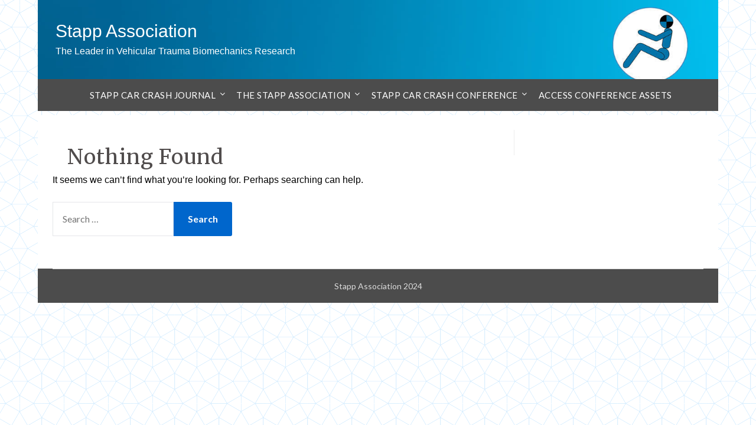

--- FILE ---
content_type: text/css
request_url: https://stapp.org/wp-content/themes/newspaperly/style.css?ver=6.9
body_size: 8883
content:
/*
Theme Name: Newspaperly
Theme URI: 
Author: themeeverest
Author URI: 
Description: Newspaperly – is pure and simple wordpress blog theme for all fans of beautiful design and flexible functionality. Newspaperly is created to emphasize individuality and to focus on creativity and independence of bloggers. Newspaperly is a powerful tool with truly elegant design.
Version: 118.5
License: GNU General Public License v2 or later
License URI: https://www.gnu.org/licenses/gpl-3.0.en.html
Text Domain: newspaperly
Tags: blog, news, right-sidebar, post-formats, custom-background, custom-logo, custom-menu, featured-images, threaded-comments, sticky-post, translation-ready

This theme, like WordPress, is licensed under the GPL.
Use it to make something cool, have fun, and share what you've learned with others.
*/
body,
code,
html,
kbd,
pre,
samp {
	font-family: Lato, 'helvetica neue', helvetica, arial
}

hr,
img,
legend {
	border: 0
}

legend,
td,
th {
	padding: 0
}

pre,
textarea {
	overflow: auto
}

address,
blockquote,
p {
	margin: 0 0 1.5em
}

img,
pre,
select {
	max-width: 100%
}

body {
	color: #000
}

a {
	color: #000;
	text-decoration: underline
}

.aligncenter,
.clear:after,
.clearfix:after,
.comment-content:after,
.entry-content:after,
.page-links,
.site-content:after,
.site-footer:after,
.site-header:after {
	clear: both
}

ins,
mark {
	text-decoration: none
}

html {
	-webkit-text-size-adjust: 100%;
	-ms-text-size-adjust: 100%;
	box-sizing: border-box
}

body {
	font-weight: 400;
	font-size: 16px;
	line-height: 1.625;
	margin: 0;
	background-color: #eee
}

article,
aside,
details,
figcaption,
figure,
footer,
header,
main,
menu,
nav,
section,
summary {
	display: block
}

audio,
canvas,
progress,
video {
	display: inline-block;
	vertical-align: baseline
}

audio:not([controls]) {
	display: none;
	height: 0
}

[hidden],
template {
	display: none
}

abbr[title] {
	border-bottom: 1px dotted
}

b,
optgroup,
strong {
	font-weight: 700
}

cite,
dfn,
em,
i {
	font-style: italic
}

h1 {
	font-size: 2em;
	margin: .67em 0
}

mark {
	color: #000
}

small {
	font-size: 80%
}

sub,
sup {
	font-size: 75%;
	line-height: 0;
	position: relative;
	vertical-align: baseline
}

sup {
	top: -.5em
}

sub {
	bottom: -.25em
}

img {
	height: auto
}

svg:not(:root) {
	overflow: hidden
}

hr {
	box-sizing: content-box;
	background-color: #ccc;
	height: 1px;
	margin-bottom: 1.5em
}

code,
kbd,
pre,
samp {
	font-size: 1em
}

button,
input,
optgroup,
select,
textarea {
	font: inherit;
	margin: 0;
	color: #333;
	font-size: 16px;
	font-size: 1rem;
	line-height: 1.5
}

code,
kbd,
pre,
tt,
var {
	font-family: Lato, 'helvetica neue', helvetica, arial
}

button {
	overflow: visible
}

button,
select {
	text-transform: none
}

button,
html input[type=button],
input[type=reset],
input[type=submit] {
	-webkit-appearance: button;
	cursor: pointer
}

button[disabled],
html input[disabled] {
	cursor: default
}

button::-moz-focus-inner,
input::-moz-focus-inner {
	border: 0;
	padding: 0
}

input[type=checkbox],
input[type=radio] {
	box-sizing: border-box;
	padding: 0
}

input[type=number]::-webkit-inner-spin-button,
input[type=number]::-webkit-outer-spin-button {
	height: auto
}

input[type=search]::-webkit-search-cancel-button,
input[type=search]::-webkit-search-decoration {
	-webkit-appearance: none
}

fieldset {
	border: 1px solid silver;
	margin: 0 2px;
	padding: .35em .625em .75em
}

textarea {
	width: 100%
}

form label {
	width: 100%;
	margin-bottom: 10px;
	display: inline-block;
	text-transform: uppercase
}

h1,
h2,
h3,
h4,
h5,
h6 {
	color: #000;
	font-weight: 400;
	margin-bottom: 15px
}

article h1,
article h2,
article h3,
article h4,
article h5,
article h6 {
	color: #000;
	line-height: 140%;
	font-weight: 400;
	margin-bottom: 15px;
	font-family: Merriweather, lato, 'helvetica neue', helvetica, arial
}

pre {
	background: #eee;
	font-size: 15px;
	font-size: .9375rem;
	line-height: 1.6;
	margin-bottom: 1.6em;
	padding: 1.6em
}

code,
kbd,
tt,
var {
	font-size: 15px;
	font-size: .9375rem
}

abbr,
acronym {
	border-bottom: 1px dotted #666;
	cursor: help
}

ins,
mark {
	background: #fff9c0
}

big {
	font-size: 125%
}

*,
:after,
:before {
	box-sizing: inherit
}

blockquote {
	background: rgba(0, 0, 0, .1);
	border-left: 6px solid rgba(0, 0, 0, .2);
	padding: .5em 10px
}

blockquote:after,
blockquote:before,
q:after,
q:before {
	content: ""
}

ol,
ul {
	margin: 0 0 1.5em 1em
}

ul {
	list-style: disc
}

ol {
	list-style: decimal
}

li>ol,
li>ul {
	margin-bottom: 0;
	margin-left: 10px
}

article li>ol,
article li>ul {
	padding-left: 0
}

article ol,
article ul {
	padding-left: 0;
	margin-left: 25px
}

dt {
	font-weight: 700
}

dd {
	margin: 0 1.5em 1.5em
}

figure {
	margin: 1em 0
}

table {
	border-collapse: collapse;
	border-spacing: 0;
	margin: 0 0 1.5em;
	width: 100%
}

button,
input[type=button],
input[type=reset],
input[type=submit] {
	color: #fff;
	font-size: 16px;
	line-height: 1.5;
	padding: 10px 20px;
	font-weight: 700;
	border: none;
	border-radius: 3px;
	background: #06c
}

button:hover,
input[type=button]:hover,
input[type=reset]:hover,
input[type=submit]:hover {
	opacity: .9;
	border-color: #ccc #bbb #aaa
}

button:active,
button:focus,
input[type=button]:active,
input[type=button]:focus,
input[type=reset]:active,
input[type=reset]:focus,
input[type=submit]:active,
input[type=submit]:focus {
	border-color: #aaa #bbb #bbb
}

input[type=color],
input[type=date],
input[type=datetime-local],
input[type=datetime],
input[type=email],
input[type=month],
input[type=number],
input[type=password],
input[type=range],
input[type=search],
input[type=tel],
input[type=text],
input[type=time],
input[type=url],
input[type=week],
textarea {
	color: #666;
	border: 1px solid #e5e6e9;
	padding: 16px
}

select {
	border: 1px solid #ccc
}

input[type=color]:focus,
input[type=date]:focus,
input[type=datetime-local]:focus,
input[type=datetime]:focus,
input[type=email]:focus,
input[type=month]:focus,
input[type=number]:focus,
input[type=password]:focus,
input[type=range]:focus,
input[type=search]:focus,
input[type=tel]:focus,
input[type=text]:focus,
input[type=time]:focus,
input[type=url]:focus,
input[type=week]:focus,
textarea:focus {
	color: #111
}

a {
	outline: 0;
	transition: all .1s linear
}

a:active,
a:hover {
	outline: 0
}

.main-navigationigation {
	display: block;
	float: left;
	width: 100%
}

.main-navigationigation ul {
	display: none;
	list-style: none;
	margin: 0;
	padding-left: 0
}

.main-navigationigation ul li {
	float: left;
	position: relative
}

.main-navigationigation ul li a {
	display: block;
	text-decoration: none
}

.main-navigationigation ul ul {
	box-shadow: 0 3px 3px rgba(0, 0, 0, .2);
	float: left;
	position: absolute;
	top: 100%;
	left: -999em;
	z-index: 99999
}

.main-navigationigation ul ul ul {
	left: -999em;
	top: 0
}

.main-navigationigation ul ul a {
	width: 200px
}

.main-navigationigation ul li.focus>ul,
.main-navigationigation ul li:hover>ul {
	left: auto
}

.main-navigationigation ul ul li.focus>ul,
.main-navigationigation ul ul li:hover>ul {
	left: 100%
}

@media screen and (min-width:37.5em) {
	.nav-#secondary-site-navigation {
		display: none
	}

	.main-navigationigation ul {
		display: block
	}
}

.site-main .comment-navigation,
.site-main .post-navigation,
.site-main .posts-navigation {
	margin: 0 0 1.5em;
	overflow: hidden
}

.comment-navigation .nav-previous,
.post-navigation .nav-previous,
.posts-navigation .nav-previous {
	float: left;
	width: 50%
}

.comment-navigation .nav-next,
.post-navigation .nav-next,
.posts-navigation .nav-next {
	float: right;
	text-align: right;
	width: 50%
}

#content[tabindex="-1"]:focus {
	outline: 0
}

.alignleft {
	display: inline;
	float: left;
	margin-right: 1.5em
}

.alignright {
	display: inline;
	float: right;
	margin-left: 1.5em
}

.aligncenter {
	display: block;
	margin-left: auto;
	margin-right: auto
}

.hentry,
.page-links {
	margin: 0 0 1.5em
}

.clear:after,
.clear:before,
.comment-content:after,
.comment-content:before,
.entry-content:after,
.entry-content:before,
.site-content:after,
.site-content:before,
.site-footer:after,
.site-footer:before,
.site-header:after,
.site-header:before {
	content: "";
	display: table;
	table-layout: fixed
}

.sticky {
	display: block
}

.updated:not(.published) {
	display: none
}

.comment-content a {
	word-wrap: break-word
}

.comment-form label {
	margin-bottom: 10px;
	display: inline-block;
	text-transform: uppercase
}

.bypostauthor {
	display: block
}

.comments-area {
	width: 100%
}

.comment-respond .comment-form {
	width: 100%;
	box-sizing: border-box
}

.comments-area .comment-meta,
.comments-area .comment-respond {
	position: relative
}

.comments-area .comments-title {
	margin-bottom: 30px;
	color: #222;
	font-size: 30px
}

.comments-area .comment-meta .comment-metadata a {
	color: #999
}

.comment-meta .vcard img {
	float: left;
	margin-right: 14px
}

.comments-area .comment-author {
	line-height: normal;
	font-size: 16px;
	font-weight: 700;
	margin-bottom: 0
}

.comments-area .comment-author .fn a {
	color: #222
}

.comments-area .comment-content {
	padding: 20px 0 0 45px
}

.comments-area .reply .comment-reply-link i {
	font-size: 12px
}

.comments-area .comment-content p {
	margin-bottom: 5px
}

.comments-area p.form-submit {
	margin-bottom: 0;
	padding-bottom: 10px
}

.comments-area p.form-submit input {
	background: #000;
	border: none;
	color: #fff;
	font-size: 14px;
	font-weight: 400;
	padding: 10px 20px;
	text-shadow: none;
	box-shadow: none;
	border-radius: inherit;
	outline: 0;
	margin: 0;
	transition: background .25s linear
}

.comments-area ol.comment-list>li:last-child {
	margin-bottom: 0
}

.comments-area ol.comment-list>li {
	width: 100%;
	border-bottom: 3px solid #000
}

#comments li.comment.parent article .reply,
.author-highlight li.bypostauthor article .reply {
	padding-bottom: 0
}

.comments-area ol.comment-list ol.children li {
	padding-top: 20px;
	margin-left: 0;
	margin-top: 20px;
	padding-left: 10px;
	margin-bottom: 0;
	list-style: none;
	border-top: 1px solid rgba(0, 0, 0, .1);
	border-bottom: 0;
	padding-bottom: 0
}

ol.children {
	margin-left: 0;
	padding-left: 5px
}

.comments-area ol.comment-list li li.bypostauthor {
	position: relative
}

.comments-area.author-highlight ol.comment-list li.bypostauthor {
	border-bottom: 3px solid #f00000;
	padding: 40px;
	background: #f5f5f5
}

#comments li.comment .comment-respond {
	margin-top: 10px;
	position: relative
}

.comment-reply-title {
	position: relative;
	color: #3498db;
	margin: 0 0 16px;
	padding-bottom: 20px
}

p.comment-form-author,
p.comment-form-email {
	max-width: 49%;
	float: left;
	display: inline-block
}

p.comment-form-email {
	margin-left: 2%
}

.comment-form-wrap .comment-respond,
.main-navigation ul li,
.sheader {
	position: relative
}

a#cancel-comment-reply-link {
	display: block;
	font-size: 17px;
	opacity: .6
}

.comments-area .comment-respond * {
	-webkit-box-sizing: border-box;
	-moz-box-sizing: border-box;
	box-sizing: border-box
}

.comment-respond .logged-in-as a {
	color: #000
}

.comments-area .comment-respond input[type=email],
.comments-area .comment-respond input[type=text],
.comments-area .comment-respond input[type=url] {
	background: #fff;
	padding: 8px 14px;
	width: 100%;
	max-width: 430px;
	margin-bottom: 6px
}

.wp-caption,
embed,
iframe,
object {
	max-width: 100%
}

.comments-area .comment-respond textarea {
	width: 100%;
	margin-bottom: 0
}

.comments-area p {
	margin-bottom: 12px
}

.infinite-scroll .posts-navigation,
.infinite-scroll.neverending .site-footer {
	display: none
}

.infinity-end.neverending .site-footer {
	display: block
}

.comment-content .wp-smiley,
.entry-content .wp-smiley,
.page-content .wp-smiley {
	border: none;
	margin-bottom: 0;
	margin-top: 0;
	padding: 0
}

.custom-logo-link {
	display: inline-block
}

.wp-caption {
	margin-bottom: 1.5em
}

.wp-caption img[class*=wp-image-] {
	display: block;
	margin-left: auto;
	margin-right: auto
}

.wp-caption .wp-caption-text {
	margin: .8075em 0
}

.wp-caption-text {
	text-align: center
}

.gallery {
	margin-bottom: 1.5em
}

.gallery-item {
	display: inline-block;
	text-align: center;
	vertical-align: top;
	width: 100%
}

.gallery-columns-2 .gallery-item {
	max-width: 50%
}

.gallery-columns-3 .gallery-item {
	max-width: 33.33333%
}

.gallery-columns-4 .gallery-item {
	max-width: 25%
}

.gallery-columns-5 .gallery-item {
	max-width: 20%
}

.gallery-columns-6 .gallery-item {
	max-width: 16.66667%
}

.gallery-columns-7 .gallery-item {
	max-width: 14.28571%
}

.gallery-columns-8 .gallery-item {
	max-width: 12.5%
}

.gallery-columns-9 .gallery-item {
	max-width: 11.11111%
}

.gallery-caption {
	display: block
}

.clearfix:after {
	visibility: hidden;
	display: block;
	font-size: 0;
	content: " ";
	height: 0
}

#site-header,
#site-header img,
.clearfix,
.site-branding {
	display: inline-block
}

.clearfix {
	width: 100%
}

* html .clearfix {
	height: 1%
}

.widget li a {
	text-decoration: none
}

.entry-header h2 a,
.site-info a:hover,
.site-title a {
	text-decoration: none
}

.fbox {
	width: 100%;
	margin-bottom: 30px;
	padding: 25px;
	border-radius: 1px;
	-moz-box-sizing: border-box;
	-webkit-box-sizing: border-box;
	box-sizing: border-box
}

.fbox h1,
.fbox h2,
.fbox h3 {
	margin-top: 0;
	color: #222
}

.page-header h1 {
	margin-bottom: 0
}

.container {
	width: 100%
}

.content-wrap {
	width: 1180px;
	max-width: 90%;
	margin: 0 auto
}

.sheader {
	width: 100%;
	margin: 0;
	margin-bottom: -7px
}

.primary-menu ul li ul.children,
.primary-menu ul li ul.sub-menu {
	background: #fff;
	color: #000
}

.site-branding.branding-logo img {
	max-width: 100%
}

.site-branding {
	padding: 30px 25px 35px 30px;
	text-align: left;
	width: 100%;
	max-width: 50%;
	float: left;
	display: inline-block
}

.branding-logo .custom-logo {
	display: block;
	width: auto
}

.site-branding .site-title {
	font-size: 30px;
	line-height: 150%;
	padding: 0;
	font-weight: 900;
	margin: 0;
	font-family: Merriweather, lato, 'helvetica neue', helvetica, arial
}

.site-title a {
	color: #000222
}

.site-branding .logo-image {
	margin-top: 0
}

.site-description {
	font-size: 16px;
	color: #000222;
	padding: 0;
	margin: 0
}

.featured-sidebar #main .search-field,
.header-widget #main .search-field {
	width: 100%;
	height: 46px;
	border-radius: 0;
	line-height: 46px;
	padding: 16px;
	border: 1px solid #000;
	border-radius: 3px;
	background: rgba(0, 0, 0, 0)
}

.header-widget .search-field {
	width: 100%
}

.header-widget .search-form label {
	width: 100%
}

.ads-top .search-submit,
.featured-sidebar .search-submit,
.header-widget .search-submit {
	display: none
}

.search-form label {
	width: auto;
	float: left;
	margin-bottom: 0
}

.featured-sidebar label {
	width: 100%;
	float: none
}

.search-form .search-submit {
	padding: 17px 24px;
	border: none;
	border-radius: 0 3px 3px 0
}

.ads-top {
	width: 70%;
	float: right;
	padding: 22px 0;
	overflow: hidden
}

.ads-top .textwidget img {
	display: block
}

.ads-top .search-field {
	width: 220px;
	padding: 15px;
	float: right;
	margin: 14px 0;
	-webkit-border-radius: 2px;
	-moz-border-radius: 2px;
	-o-border-radius: 2px;
	-ms-border-radius: 2px;
	border-radius: 2px
}

.ads-top label {
	float: right
}

#smobile-menu {
	display: none
}

.main-navigation ul {
	list-style: none;
	margin: 0;
	padding: 0
}

.main-navigation ul {
	list-style: none;
	text-align: center;
	margin: 0;
	padding: 0;
}

.main-navigation ul li a {
	font-size: 15px;
	text-transform: uppercase;
	display: block
}

.main-navigation ul li a {
	font-size: 15px;
	text-transform: uppercase;
	display: block;
}

.main-navigation ul li.current-menu-ancestor>a,
.main-navigation ul li.current-menu-item>a,
.main-navigation ul li.current-menu-parent>a,
.main-navigation ul li.current_page_ancestor>a,
.main-navigation ul li:hover>a,
.main-navigation ul li>a:hover {
	text-decoration: none
}

.main-navigation ul li:hover>ul {
	display: block
}

.screen-reader-text {
	display: none
}

.main-navigation ul li .sub-arrow {
	width: 50px;
	line-height: 50px;
	position: absolute;
	right: -20px;
	top: 0;
	color: #000;
	font-size: 14px;
	text-align: center;
	cursor: pointer
}

.main-navigation ul ul li .sub-arrow {
	right: -10px
}

.mobile-menu .fa-bars {
	float: right;
	margin-top: 3px
}

.main-navigation ul li .arrow-sub-menu::before {
	font-size: 12px
}

.primary-menu {
	margin: 0;
	position: relative;
	z-index: 2
}

.primary-menu ul li a {
	color: #fff;
	padding: 16px
}

.primary-menu ul li .fa-chevron-right {
	color: #fff
}

.primary-menu ul ul li .fa-chevron-right {
	color: #010101
}

.primary-menu ul li ul.children li,
.primary-menu ul li ul.sub-menu li {
	border-bottom: 1px solid rgba(255, 255, 255, .1)
}

.secondary-menu {
	width: 100%;
	float: left;
	border-top: 1px solid #e5e6e9;
	position: relative
}

.secondary-menu .smenu ul li a,
.secondary-menu ul.smenu li a {
	color: #333;
	padding: 24px 16px
}

.secondary-menu ul.smenu li a:hover,
.secondary-menu ul.smenu li.current-menu-item a {
	color: #06c
}

.secondary-menu ul.smenu ul li {
	border-bottom: 1px solid #e5e6e9
}

.secondary-menu ul.smenu ul li a {
	padding: 16px
}

.secondary-menu ul.smenu>li:first-child {
	border: none
}

.main-navigation ul.pmenu>li:first-child a {
	padding-left: 25px
}

.secondary-menu .arrow-menu {
	position: absolute;
	top: 0;
	right: 0;
	cursor: pointer;
	text-align: center;
	display: none;
	width: 42px;
	height: 42px;
	line-height: 44px;
	border-left: 1px solid rgba(0, 0, 0, .2)
}

.secondary-menu ul.smenu li.btn-right {
	float: right;
	border: none;
	margin: 16px 0
}

.secondary-menu ul.smenu li.btn-right a {
	padding: 9px 25px 11px;
	font-weight: 500;
	background: #06c;
	text-align: center;
	text-transform: capitalize;
	display: block;
	line-height: 1.25;
	box-sizing: border-box;
	color: #fff;
	border-radius: 3px
}

.secondary-menu .btn-right a:hover {
	opacity: .8;
	color: #fff
}

.search-style-one {
	width: 100%;
	position: fixed;
	overflow: hidden;
	height: 90px;
	z-index: 9;
	left: 0;
	-webkit-transform: translateX(100%);
	transform: translateX(100%);
	transition: -webkit-transform .4s linear, visibility .1s;
	transition: transform .4s linear, visibility .1s
}

.overlay {
	background: rgba(0, 0, 0, .7);
	width: 100%
}

.search-style-one.open {
	-webkit-transform: translateX(0);
	transform: translateX(0)
}

.search-row {
	position: relative;
	margin: 0 auto
}

.overlay .overlay-close {
	width: 50px;
	height: 52px;
	line-height: 52px;
	position: absolute;
	right: 8%;
	top: 15px;
	font-size: 20px;
	overflow: hidden;
	border: none;
	padding: 0 17px;
	color: #3a5795;
	background: rgba(255, 255, 255, .9);
	outline: 0;
	z-index: 100;
	cursor: pointer;
	border-radius: 2px
}

.search-style-one .search-row input#s {
	width: 100%;
	height: 82px;
	line-height: 82px;
	padding: 20px 30px;
	color: #fff;
	font-size: 18px;
	outline: 0;
	background: 0 0;
	border: none;
	box-sizing: border-box
}

#site-header {
	width: 100%;
	text-align: center;
	position: relative;
	z-index: 3;
	margin: 0;
	background: #fff
}

#site-header a {
	display: block
}

#site-header img {
	width: auto;
	line-height: 20px;
	margin: 0;
	vertical-align: top
}

.nav-links .dots,
.nav-links a,
.nav-links span.current,
.site-info {
	line-height: normal
}

.site-header ul ul {
	list-style: none;
	min-width: 240px;
	display: none;
	position: absolute;
	top: inherit;
	left: 0;
	margin: 0;
	padding: 0;
	z-index: 9
}

.site-header ul ul li {
	float: none
}

.site-header ul ul ul {
	top: 0;
	left: 238px
}

.site-content {
	width: 100%;
	display: block
}

.featured-content {
	width: 66%;
	margin-right: 4%;
	float: left
}

.featured-thumbnail img {
	width: 100%;
	max-width: 100%;
	height: auto
}

.featured-thumbnail {
	float: left;
	display: inline-block;
	width: 100%;
	margin-bottom: 10px;
	text-align: center
}

.posts-entry .entry-content p:last-child {
	margin-bottom: 0
}

.posts-entry .entry-footer {
	width: 100%;
	display: inline-block;
	margin: 1.5em 0 0;
	font-size: 12px;
	text-align: center;
	background: #f1f1f1;
	padding: 5px 20px
}

.single .posts-entry .entry-footer {
	text-align: left;
	background: 0 0;
	padding: 0
}

.entry-meta {
	margin-bottom: 14px;
	font-family: Lato, 'helvetica neue', helvetica, arial
}

.post-item-grid-view .entry-meta {
	margin-bottom: 0
}

.entry-footer span {
	padding-right: 16px;
	position: relative
}

.entry-footer span:after {
	content: "";
	height: 12px;
	overflow: hidden;
	border-right: 1px solid #4169e1;
	position: absolute;
	right: 8px;
	top: 1px
}

.entry-footer span:last-child:after {
	content: "";
	display: none
}

.nav-links span.current,
.site-info,
.site-info a {
	color: #fff
}

.site-footer {
	width: 100%;
	float: left;
	background: #000;
	padding: 0 25px
}

.site-info {
	float: left;
	font-size: 14px
}

.site-info a:hover {
	border-bottom: dotted 1px
}

.site-info p {
	padding: 0
}

.pagination:after {
	clear: both;
	content: " ";
	display: block;
	font-size: 0;
	height: 0;
	visibility: hidden
}

.nav-links {
	width: 100%;
	display: inline-block
}

#load-posts a,
.nav-links .nav-next,
.nav-links .nav-previous,
.pagination a {
	background: #fff;
	display: inline-block;
	line-height: 1;
	color: #333;
	padding: 2% 4%;
	box-sizing: border-box;
	margin: 0;
	text-decoration: none
}

.nav-links .nav-next,
.nav-links .nav-previous {
	max-width: 40%;
	border-radius: 1px
}

.nav-links .nav-previous {
	float: left;
	text-align: left
}

.nav-links .nav-next {
	float: right;
	text-align: right
}

.paging-navigation .nav-links .nav-next a,
.posts-navigation .nav-next a {
	float: right
}

.nav-links span.meta-nav {
	font-size: 18px
}

#load-more-wrap {
	width: 100%;
	text-align: center
}

#load-more-wrap a {
	background: #f3f2f2;
	padding: 10px;
	display: block
}

.posts-related,
.posts-related ul {
	width: 100%;
	display: inline-block
}

.posts-related ul {
	list-style: none;
	margin: 0;
	padding: 0
}

.posts-related ul.grid-related-posts li {
	width: 31.3%;
	float: left;
	margin: 0 3% 3% 0
}

.posts-related ul.grid-related-posts li:nth-child(3n) {
	margin-right: 0
}

.posts-related ul.grid-related-posts li:nth-child(3n+1) {
	clear: left
}

.posts-related ul.list-related-posts {
	margin-bottom: 0
}

.posts-related ul.list-related-posts li {
	width: 100%;
	float: left;
	display: block;
	margin: 0 0 2%;
	padding-bottom: 2%;
	border-bottom: 1px solid #f5f5f5
}

.posts-related ul.list-related-posts li:last-child {
	margin-bottom: 0;
	padding-bottom: 0;
	border-bottom: none
}

.posts-related .list-related-posts .featured-thumbnail {
	max-width: 160px;
	max-height: 160px
}

.posts-related .list-related-posts .featured-thumbnail img {
	width: 100%;
	height: 100%;
	display: block
}

.posts-related ul.list-related-posts .related-data a {
	color: #3498db;
	display: block;
	margin-bottom: 5px
}

.posts-related ul.nothumb-related-posts {
	width: 100%;
	display: inline-block;
	margin-bottom: 0;
	padding: 0
}

.posts-related ul.nothumb-related-posts li {
	line-height: 34px
}

.featured-sidebar {
	width: 30%;
	float: left
}

.widget {
	width: 100%;
	padding: 8.8%;
	float: left;
	clear: both
}

.swidget {
	width: 100%;
	display: inline-block;
	margin-bottom: 20px;
	float: left
}

.swidget h3 {
	width: auto;
	display: inherit;
	font-size: 20px;
	color: #000;
	padding-bottom: 15px;
	margin: 0
}

.fmenu,
.fmenu ul li {
	display: inline-block
}

.widget ul {
	padding: 0;
	margin-bottom: 0;
	list-style-position: inside
}

.widget>ul {
	margin: 0
}

.widget ul li {
	display: inline-block;
	float: left;
	width: 100%;
	border-bottom: 1px solid #e6e6e6;
	padding: 10px 0
}

.widget ul li a {
	margin: 0;
	padding: 0
}

.widget .popular-post-meta,
.widget .recent-post-meta {
	font-size: 12px;
	line-height: normal
}

.widget .post-img {
	float: left;
	margin-right: 10px
}

#wp-calendar {
	margin-bottom: 0
}

#wp-calendar thead th {
	padding: 0;
	text-align: center
}

#wp-calendar td {
	text-align: center;
	padding: 7px 0
}

#wp-calendar caption {
	font-size: 16px;
	padding-bottom: 10px;
	font-weight: 700
}

#wp-calendar tfoot {
	margin-top: 30px
}

#wp-calendar #prev {
	text-align: left;
	padding: 0 0 0 12px
}

#wp-calendar #next {
	text-align: right;
	padding: 0 12px 0 0
}

#wp-calendar #next a,
#wp-calendar #prev a {
	text-decoration: none
}

.fmenu {
	width: 100%;
	text-align: center;
	margin-top: 10px
}

.fmenu ul {
	width: 100%;
	list-style: none;
	margin: 0;
	padding: 0;
	line-height: normal
}

.fmenu ul li {
	float: none
}

.fmenu ul li a {
	color: #fff;
	text-transform: none;
	margin: 0 8px;
	font-size: 14px;
	line-height: normal
}

.fmenu ul li a:hover {
	text-decoration: none
}

@media (min-width:1024px) {

	.super-menu,
	.toggle-mobile-menu {
		display: none
	}
}

@media (min-width:992px) {
	.featured-sidebar {
		border-left: 0 solid #fff
	}

	.fmenu,
	.footer-menu ul {
		float: right
	}

	.arrow-menu,
	.footer-menu ul li .arrow-sub-menu {
		display: none
	}

	.fmenu {
		width: auto;
		margin-top: 0;
		text-align: right
	}

	.footer-menu {
		width: 100%
	}

	.footer-menu ul li {
		float: left;
		line-height: 14px
	}

	.footer-menu ul ul {
		margin-left: 0;
		list-style: none;
		border-left: 1px solid #ccc
	}

	.footer-menu ul>li:first-child {
		border: none
	}

	.footer-menu ul li.main-navigation-item-has-children a,
	.footer-menu ul li.main-navigation-item-has-children ul {
		float: left
	}

	.secondary-menu .smenu ul ul.children,
	.secondary-menu .smenu ul ul.sub-menu {
		box-shadow: 0 2px 5px -2px #9baac2
	}

	.secondary-menu .smenu ul ul.children li,
	.secondary-menu .smenu ul ul.sub-menu li {
		border-bottom: 1px solid #f5f5f5
	}
}

.banner-widget-wrapper {
	display: inline-block;
	float: left;
	max-width: 50%
}

@media screen and (max-width:1023px) {
	.main-navigation ul li .sub-arrow {
		right: 0
	}

	.sheader {
		margin-bottom: 0
	}

	.ads-top,
	.site-branding {
		text-align: center;
		width: 100%;
		max-width: 100%
	}

	.banner-widget-wrapper {
		max-width: 100%
	}

	* {
		-webkit-box-sizing: border-box;
		-moz-box-sizing: border-box;
		box-sizing: border-box
	}

	.ads-top .textwidget img {
		display: inline
	}

	.main-container-wrap {
		position: relative;
		left: 0
	}

	#mobile-menu-overlay {
		position: fixed;
		width: 100%;
		height: 100%;
		top: 0;
		left: 0;
		z-index: 999;
		cursor: pointer;
		display: none;
		-webkit-backface-visibility: hidden;
		backface-visibility: hidden;
		background: rgba(0, 0, 0, .5)
	}

	#page {
		position: relative;
		left: 0;
		top: 0
	}

	.main-navigation,
	.smenu-hide {
		display: none
	}

	.mobile-menu-active .smenu-hide {
		display: block;
		color: #000
	}

	.mobile-menu-active #mobile-menu-overlay {
		display: block
	}

	.mobile-menu-active #page {
		width: 100%;
		max-width: 100%;
		position: fixed;
		top: 0;
		right: 300px;
		transition: left .5s ease;
		-ms-transform: translate(70%, 0);
		-webkit-transform: translate(70%, 0);
		transform: translate(70%, 0)
	}

	#smobile-menu {
		background-color: #fff;
		position: fixed;
		width: 70%;
		top: 0;
		bottom: 0;
		left: -70.1%;
		z-index: 5999998;
		overflow-x: hidden;
		-webkit-transform: translateX(-100%);
		-ms-transform: translateX(-100%);
		transform: translateX(-100%)
	}

	#smobile-menu .content-wrap,
	#smobile-menu .primary-menu ul {
		width: 100%;
		max-width: 100%;
		margin: 0
	}

	#smobile-menu.show {
		left: 0;
		-webkit-transform: translateX(0);
		-ms-transform: translateX(0);
		transform: translateX(0)
	}

	#smobile-menu.show .main-navigation {
		width: 100%;
		float: left;
		display: block;
		margin: 0
	}

	#smobile-menu.show .main-navigation ul li {
		width: 100%;
		display: block;
		border-bottom: 1px solid rgba(0, 0, 0, .2)
	}

	#smobile-menu.show .main-navigation ul li a {
		padding: 12px 20px
	}

	#smobile-menu.show .main-navigation ul ul.children,
	#smobile-menu.show .main-navigation ul ul.sub-menu {
		display: none
	}

	#smobile-menu.show .main-navigation ul ul.children.active,
	#smobile-menu.show .main-navigation ul ul.sub-menu.active {
		border-top: 1px solid rgba(255, 255, 255, .1)
	}

	#smobile-menu.show .main-navigation ul ul.children li:last-child,
	#smobile-menu.show .main-navigation ul ul.sub-menu li:last-child {
		border: none
	}

	#smobile-menu.show .main-navigation ul li .sub-arrow {
		display: block
	}

	.toggle-mobile-menu {
		display: inline-block;
		width: 100%;
		margin: auto;
		position: relative;
		color: #fff;
		text-align: right;
		z-index: 1;
		padding: 12px 20px
	}

	.toggle-mobile-menu:hover {
		color: #fff
	}

	.toggle-mobile-menu:before {
		font-family: FontAwesome;
		content: "\f0c9";
		font-size: 18px;
		line-height: 50px;
		margin-right: 10px;
		position: absolute;
		color: #000;
		left: 0;
		top: 0
	}

	.mobile-only .toggle-mobile-menu {
		text-decoration: none
	}

	.mobile-only .toggle-mobile-menu:before {
		left: 20px
	}

	.super-menu {
		background: #fff
	}

	.super-menu-inner {
		width: 1120px;
		max-width: 90%;
		margin: 0 auto
	}

	.super-menu .toggle-mobile-menu {
		padding: 10px 0;
		color: #000;
		outline: 0;
		text-decoration: none
	}

	.super-menu .main-navigation-toggle:before {
		left: 0
	}
}

@media (max-width:992px) {

	.featured-content,
	.featured-sidebar {
		width: 100%;
		margin: 0
	}

	.site-info {
		width: 100%;
		text-align: center
	}
}

.widget ul li {
	display: inline-block;
	float: left;
	width: 100%
}

.widget ul {
	display: inline-block;
	float: left;
	width: 100%
}

.widget ul:first-of-type li:first-of-type {
	margin-top: 0;
	padding-top: 0
}

.widget ul:last-of-type li:last-of-type {
	margin-bottom: 0;
	border-bottom: 0;
	padding-bottom: 0
}

.text-center {
	text-align: center
}

.primary-menu .pmenu {
	margin: auto;
	display: inline-block;
	float: left;
	width: 100%;
	/*text-align: center;*/
	background: #fff
}

.main-navigation ul li {
	position: relative;
	display: inline-block
}

.main-navigation ul li a {
	color: #000;
	font-weight: 400;
	font-size: 15px;
	text-transform: uppercase;
	letter-spacing: .5px;
	padding: 15px 1rem;
	text-decoration: none
}

.main-navigation ul li.current-menu-item>a {
	font-weight: 500
}

.primary-menu {
	/* original - delete out float: left*/
	text-align: center;
}

.banner-widget-wrapper .swidgets-wrap {
	background: rgba(0, 0, 0, 0)
}

.header-bg {
	background-size: cover;
	background: #fff;
	display: inline-block;
	float: left;
	width: 100%
}

.banner-widget-wrapper img {
	display: inline-block;
	float: left;
	width: auto;
	max-width: 100%
}

.site-branding .site-description {
	line-height: 150%
}

.site-header ul ul {
	text-align: left
}

.primary-menu ul li ul.children li,
.primary-menu ul li ul.sub-menu li {
	width: 100%;
	max-width: 100%
}

.site-header ul ul li a {
	font-size: 14px;
	opacity: .8
}

.site-header ul ul li:first-of-type a {
	border-top: 0 solid #000
}

.swidgets-wrap {
	background: #fff;
	padding: 20px 20px;
	text-align: left;
	margin-top: 0
}

#secondary .swidgets-wrap {
	margin-bottom: 0
}

.swidgets-wrap h3 {
	display: inline-block;
	line-height: 130%;
	font-size: 17px;
	font-weight: 500;
	color: #2b2b2b;
	margin-bottom: 5px;
	padding: 0
}

.widget time.rpwe-time.published {
	width: 100% !important;
	display: block !important;
	font-size: 12px
}

#secondary .widget {
	font-size: 15px;
	color: #333
}

.widget_archive ul:last-of-type li:last-of-type {
	margin-bottom: 0
}

.widget h3.rpwe-title {
	font-size: 14px !important;
	padding: 0 !important;
	display: block !important
}

.widget img.rpwe-thumb {
	border: 0 #fff !important;
	box-shadow: 0 0 0 #fff !important;
	padding: 0 !important;
	margin-top: 0 !important
}

.site-info {
	float: left;
	font-size: 14px;
	width: 100%;
	text-align: center;
	opacity: .8;
	padding: 20px;
	border-top: 1px solid #fff
}

.footer-column-three {
	display: inline-block;
	float: left;
	width: 100%;
	max-width: 33%;
	color: #fff;
	padding: 50px 0
}

.footer-column-three .widget {
	padding: 0;
	background: rgba(0, 0, 0, 0);
	font-size: 14px;
	margin: 0
}

.footer-column-three h3 {
	background: rgba(0, 0, 0, 0);
	color: #fff;
	padding: 0;
	font-size: 18px;
	text-transform: uppercase;
	font-weight: 500;
	font-family: lato;
	letter-spacing: 2px
}

.footer-column-three p {
	font-size: 14px;
	color: #656565
}

.footer-column-three a {
	color: #fff
}

.footer-column-three h3:after {
	display: block;
	height: 2px;
	width: 40px;
	content: ' ';
	background: rgba(255, 255, 255, .24);
	margin-top: 7px
}

.footer-column-left {
	padding-right: 10px
}

.footer-column-middle {
	padding-right: 10px;
	padding-left: 10px
}

.footer-column-right {
	padding-left: 10px
}

.footer-column-three .widget {
	margin-bottom: 40px;
	overflow: hidden
}

.footer-column-three .widget:last-of-type {
	margin-bottom: 0
}

.footer-column-three input.search-submit {
	background: rgba(0, 0, 0, 0);
	border: 1px solid #fff;
	padding: 10px 15px;
	font-size: 13px
}

.footer-column-three input.search-field {
	background: rgba(0, 0, 0, 0);
	border: 1px solid #ffff;
	border-right: 0;
	padding-bottom: 18px;
	color: #fff;
	font-size: 13px;
	padding: 10px
}

.footer-column-three p:last-of-type {
	margin-bottom: 0
}

.entry-meta {
	display: inline-block;
	margin: auto;
	text-align: center;
	font-size: 17px;
	color: #000;
	margin-bottom: 5px;
	padding: 0 20px;
	font-weight: 100
}

h1.entry-title,
h2.entry-title,
h2.entry-title a:active,
h2.entry-title a:hover {
	font-family: Merriweather;
	font-weight: 400;
	color: #000;
	font-size: 30px;
	text-align: center;
	line-height: 150%;
	margin-top: 0
}

.entry-meta {
	display: inline-block;
	margin: auto;
	text-align: center;
	font-size: 17px;
	color: #000;
	margin-bottom: 5px;
	padding: 0 20px;
	width: 100%;
	font-weight: 400
}

.entry-meta a {
	text-decoration: none
}

article .entry-content {
	font-family: lato, lato, 'helvetica neue', helvetica, arial, sans-serif;
	line-height: 150%;
	color: #656565;
	font-size: 16px
}

.page article .entry-content,
.single article .entry-content {
	color: #000
}

.blog-data-wrapper {
	display: inline-block;
	width: 100%;
	text-align: center;
	margin-bottom: 10px;
	position: relative;
	min-height: 24px
}

.post-data-text {
	display: inline-block;
	margin: auto;
	text-align: center;
	font-size: 17px;
	color: #000;
	margin-bottom: 5px;
	padding: 0 20px
}

article.fbox {
	background: #fff
}

.blogpost-button {
	padding: 15px 25px;
	border-radius: 0;
	background: #000;
	font-weight: 700;
	font-size: 15px;
	color: #fff;
	margin: auto;
	display: inline-block;
	text-decoration: none
}

.page-numbers li {
	display: inline-block;
	list-style: none
}

ul.page-numbers {
	display: inline-block;
	padding: 0;
	height: auto;
	margin: 10px auto 20px auto
}

.page-numbers li a,
.page-numbers.current,
.page-numbers.dots {
	background: #000;
	padding: 10px 17px;
	transition: all .4s;
	font-size: 14px;
	color: #fff;
	margin: 0 5px;
	text-decoration: none;
	border: 1px solid #000;
	font-weight: 600;
	display: inline-block;
	float: left
}

span.page-numbers.current,
span.page-numbers.dots {
	opacity: .7
}

td,
th {
	padding: 10px;
	text-align: left
}

tr {
	border-bottom: 1px solid #000
}

.error404 main#main,
.search-no-results section.fbox.no-results.not-found {
	background: #fff;
	margin-bottom: 50px;
	text-align: center
}

.error404 h1,
.search-no-results h1 {
	font-size: 28px;
	line-height: 150%;
	padding: 0;
	margin: 0;
	font-family: Merriweather, lato, 'helvetica neue', helvetica, arial
}

.archive .page-header h1,
.search-results h1.page-title {
	text-align: left;
	font-size: 35px;
	font-weight: 400;
	line-height: 150%;
	margin: 10px 0 15px;
	font-family: Merriweather, lato, 'helvetica neue', helvetica, arial;
	margin-bottom: 0
}

.archive .page-header h1 {
	margin-left: 25px
}

.comments-area .comments-title {
	font-family: Merriweather, lato, 'helvetica neue', helvetica, arial
}

.error404 #main .search-form label,
.search-no-results #main .search-form label {
	float: none;
	margin-right: -5px;
	border: 1px solid #000;
	border-right: 0 solid #fff;
	padding: 0
}

.error404 #main .search-form label,
.search-no-results #main .search-form label {
	float: none;
	margin-right: -5px;
	border: 1px solid #000;
	border-right: 0 solid #fff;
	padding: 0
}

.error404 input.search-submit,
.search-no-results input.search-submit {
	padding: 11px;
	border: 1px solid #000;
	background: rgba(0, 0, 0, 0);
	color: #000
}

.error404 input.search-field,
.search-no-results input.search-field {
	color: #000;
	padding: 10px
}

.archive header.fbox.page-header {
	padding: 0;
	margin-bottom: 0
}

.comments-area {
	background: #fff
}

.comments-area .comment-author .fn a {
	text-decoration: none
}

.comment span.edit-link {
	float: right
}

.comments-area .comment-meta .comment-metadata a {
	text-decoration: none;
	font-size: 14px
}

#comments ol.comment-list {
	padding-left: 0;
	margin-left: 0;
	list-style: none
}

.comments-area ol.comment-list .comment {
	width: 100%;
	border-bottom: 1px solid #000;
	margin-bottom: 40px;
	padding-bottom: 40px
}

.comments-area .reply {
	padding-left: 45px;
	font-size: 14px;
	padding-bottom: 0
}

div#respond {
	text-align: center
}

p.comment-form-url {
	display: none
}

#comments h3#reply-title {
	font-family: Merriweather, lato, 'helvetica neue', helvetica, arial;
	font-size: 26px;
	margin-bottom: 0;
	padding-bottom: 10px;
	text-align: center
}

.calendar_wrap tr {
	border-bottom: 0 solid #000
}

.header-widgets-three {
	display: inline-block;
	float: left;
	width: 100%;
	max-width: 31.3%;
	padding: 30px 0
}

.header-widgets-three.header-widgets-left {
	margin-right: 3%
}

#secondary input.search-field {
	width: 100%
}

.header-widgets-three.header-widgets-right {
	margin-left: 3%
}

.header-widgets-three .swidget {
	margin-bottom: 0
}

#secondary .swidget {
	border-bottom: 1px solid #000
}

.header-widgets-three figure.wp-caption.alignnone {
	margin: 0
}

.header-widget.swidgets-wrap {
	margin-bottom: 10px
}

.header-widget.widget_media_image {
	padding-bottom: 0
}

.header-widgets-wrapper {
	display: inline-block;
	float: left;
	width: 100%;
	background: #fff
}

.header-widgets-three .header-widget p:last-of-type {
	margin-bottom: 0
}

.header-widget {
	margin-bottom: 40px
}

.header-widget:last-of-type {
	margin-bottom: 0
}

.bottom-header-wrapper {
	background: #333;
	text-align: center;
	color: #fff;
	padding: 100px 0;
	font-size: 18px;
	float: left;
	width: 100%;
	background-size: cover !important;
	background-position: center !important;
	display: inline-block;
	margin-bottom: 45px;
	margin-top: -40px
}

.bottom-header-wrapper * {
	color: #fff
}

.header-widget .textwidget h1,
.header-widget .textwidget h2,
.header-widget .textwidget h3,
.header-widget .textwidget h4 .header-widget .textwidget h5 {
	padding: 0;
	margin-top: 0;
	text-align: left
}

.content-wrap-bg {
	display: inline-block;
	float: left;
	width: 100%;
	background: #fff
}

span.bottom-header-title {
	display: inline-block;
	width: 100%;
	float: left;
	font-size: 55px;
	font-weight: 500
}

span.bottom-header-tagline {
	margin-bottom: 10px;
	display: inline-block;
	width: 100%;
	float: left
}

span.bottom-header-below-title {
	margin-top: 10px;
	display: inline-block;
	width: 100%;
	float: left
}

.header-widgets-three p {
	font-size: 15px;
	color: #333
}

.header-widgets-three h3 {
	width: 100%;
	font-family: Merriweather;
	text-align: center;
	font-size: 18px;
	font-weight: 400
}

#smobile-menu.show .main-navigation ul li,
#smobile-menu.show .main-navigation ul ul.children.active,
#smobile-menu.show .main-navigation ul ul.sub-menu.active,
.primary-menu .pmenu,
.primary-menu ul li ul.children li,
.primary-menu ul li ul.sub-menu li,
.smenu-hide.toggle-mobile-menu.menu-toggle,
.super-menu {
	border-color: #000;
	border-bottom-color: #000
}

#smobile-menu,
.primary-menu .pmenu,
.primary-menu ul li ul.children,
.primary-menu ul li ul.sub-menu,
.super-menu {
	background-color: #000
}

.main-navigation ul li .sub-arrow,
.main-navigation ul li a,
.mobile-menu-active .smenu-hide,
.super-menu .toggle-mobile-menu,
.toggle-mobile-menu:before {
	color: #fff
}

.post-list-has-thumbnail {
	display: flex;
	float: left;
	width: 100%
}

.blogposts-list {
	display: inline-block;
	float: left;
	width: 100%;
	margin-bottom: 0
}

.post-list-has-thumbnail .blogposts-list-content {
	display: inline-block;
	max-width: 60%;
	float: left;
	padding-left: 20px
}

.post-list-has-thumbnail .featured-thumbnail {
	max-width: 40%;
	float: left;
	width: 100%;
	display: inline-block;
	margin: 0;
	position: relative
}

.post-list-has-thumbnail .featured-thumbnail .thumbnail-img {
	position: absolute;
	top: 0;
	bottom: 0;
	height: 100%;
	min-height: 100%;
	right: 0;
	width: 100%;
	background-size: cover
}

.blogposts-list-content {
	float: left;
	display: inline-block;
	width: 100%;
	text-align: left
}

.blogposts-list-content h2,
.blogposts-list-content h2 a:hover,
.blogposts-list-content h2:hover {
	margin-bottom: 0;
	text-align: left;
	font-size: 22px;
	font-weight: 400
}

.blogposts-list-content .blog-data-wrapper,
.blogposts-list-content .entry-meta,
.blogposts-list-content .post-data-text {
	text-align: left;
	margin: 0;
	padding: 0
}

.blogposts-list-content p {
	font-size: 15px;
	margin-top: 10px;
	line-height: 140%;
	color: #5e5e5e
}

.blogposts-list .post-data-text,
.blogposts-list .post-data-text a {
	color: #a8a8a8;
	font-size: 15px;
	font-weight: 400
}

#secondary .widget.swidgets-wrap:first-of-type {
	padding-top: 0
}

.featured-sidebar {
	margin: 25px 0;
	border-left: 1px solid #ececec
}

.header-widget.swidgets-wrap {
	padding: 0
}

.header-widgets-wrapper {
	display: inline-block;
	float: left;
	width: 100%;
	background: #fff;
	padding: 0 25px
}

.header-widget .textwidget h3 {
	text-align: center
}

@media screen and (max-width:1023px) {
	.smenu-hide.toggle-mobile-menu.menu-toggle {
		border-bottom: 1px solid rgba(255, 255, 255, .1)
	}

	.main-navigation ul li a {
		text-align: left
	}

	#smobile-menu.show .main-navigation ul li a {
		text-align: left
	}

	#smobile-menu.show .main-navigation ul ul.sub-menu li {
		padding-left: 20px;
		opacity: .8
	}

	ul.page-numbers {
		margin-bottom: 50px
	}
}

@media screen and (max-width:900px) {
	.footer-column-three {
		max-width: 100%
	}

	.footer-column-left {
		padding-right: 0
	}

	.footer-column-middle {
		padding-right: 0;
		padding-left: 0
	}

	.header-widgets-three.header-widgets-left {
		margin-right: 0
	}

	.header-widgets-three.header-widgets-right {
		margin-left: 0
	}

	.header-widgets-three.header-widgets-middle {
		padding-left: 0;
		padding-right: 0
	}

	.header-widgets-three {
		padding-top: 10px;
		padding-bottom: 15px
	}

	.footer-column-right {
		padding-left: 0
	}

	.header-widgets-three {
		max-width: 100%
	}

	.header-widgets-left {
		padding-right: 0
	}

	.header-widgets-middle {
		padding-right: 0;
		padding-left: 0
	}

	.header-widgets-right {
		padding-left: 0
	}
}

@media screen and (max-width:700px) {
	.post-list-has-thumbnail {
		display: inline-block
	}

	.content-wrap {
		max-width: 100%
	}

	.post-list-has-thumbnail .featured-thumbnail {
		min-height: 150px;
		max-width: 100%;
		margin-bottom: 10px
	}

	.post-list-has-thumbnail .blogposts-list-content {
		padding: 0;
		max-width: 100%
	}

	.blogposts-list-content p {
		margin-top: 0
	}

	.blogposts-list-content h2,
	.blogposts-list-content h2 a:hover,
	.blogposts-list-content h2:hover,
	h1.entry-title,
	h2.entry-title,
	h2.entry-title a:active,
	h2.entry-title a:hover {
		font-size: 20px
	}

	.blogposts-list-content *,
	.blogposts-list-content :active,
	.blogposts-list-content :hover {
		text-align: center !important
	}

	.post-data-text {
		font-size: 15px
	}

	.bottom-header-wrapper {
		padding: 60px 0;
		font-size: 16px
	}

	.archive .page-header h1 {
		font-size: 25px
	}

	article .entry-content {
		margin-top: 10px;
		font-size: 14px
	}

	span.bottom-header-title {
		font-size: 28px
	}

	.site-branding .site-title {
		font-size: 29px
	}

	.site-branding .site-description {
		font-size: 14px
	}

	.site-branding {
		margin-bottom: 0;
		margin-top: 0;
		padding: 20px
	}

	.page-numbers li {
		display: inline
	}

	.page-numbers li a,
	span.page-numbers.dots {
		display: none
	}

	.page-numbers li a.prev {
		display: inline-block
	}

	.page-numbers li a.next {
		display: inline-block
	}
}

.comments-area,
.error404 main#main,
.search-no-results section.fbox.no-results.not-found,
.swidgets-wrap,
article.fbox {
	background-color: rgba(0, 0, 0, 0)
}

p.comment-form-cookies-consent {
	display: inline-block;
	text-transform: none !important;
	width: auto;
	max-width: 100%;
	margin: auto;
	float: none
}

.comment-form-cookies-consent label {
	text-transform: none !important;
	color: #a2a2a2;
	width: 100%;
	float: left;
	display: inline-block
}

input#wp-comment-cookies-consent {
	float: left;
	display: inline-block
}

.comment-form-cookies-consent label {
	text-transform: none !important;
	color: #a2a2a2;
	width: 100%;
	float: left;
	display: inline-block;
	width: auto;
	margin-top: 0;
	margin-left: 20px;
	font-size: 12px
}

input#wp-comment-cookies-consent {
	float: left;
	display: inline-block;
	margin-bottom: -28px;
	margin-top: 3px
}

ol.wp-block-latest-comments {
	padding: 0px;
}

ol.wp-block-latest-comments li {
	display: inline-block;
	width: 100%;
}

ol.wp-block-latest-comments footer {
	background: rgba(0, 0, 0, 0);
	padding: 0;
	margin: 0;
}

#secondary .wp-block-social-links li {
	display: inline-block !important;
	width: auto !important;
	padding: 0px !important;
	margin: 5px !important;
	-webkit-box-shadow: 0px 0px 0px #fff !important;
	box-shadow: 0px 0px 0px #fff !important;
}

#secondary .wp-block-social-links.wp-block-social-links li a {
	color: #fff;
	padding: 0.25em;
}

#secondary .wp-block-social-links.wp-block-social-links li * {
	color: #fff;
}

.wp-block-social-links li {
	display: inline-block !important;
	width: auto !important;
	padding: 0px !important;
	margin: 5px !important;
	-webkit-box-shadow: 0px 0px 0px #fff !important;
	box-shadow: 0px 0px 0px #fff !important;
}

.wp-block-social-links.wp-block-social-links li a {
	color: #fff;
	padding: 0.25em;
}

#secondary .wp-block-social-links.wp-block-social-links li * {
	color: #fff;
}

.wp-block-social-links.wp-block-social-links li * {
	color: #fff;
}

.wp-block-cover p {
	line-height: 120%;
}

#secondary h3 {
	display: inline-block;
	line-height: 130%;
	font-size: 17px;
	font-weight: 500;
	color: #2b2b2b;
	margin-bottom: 5px;
	padding: 0;
	border-bottom: 1px solid #000;
	width: 100%;
	padding-bottom: 5px;
	margin-bottom: 20px;
}

.widget .widget {
	padding: 0px;
}

li.spbrposts-li:first-of-type {
	padding-top: 0px !important;
}

#secondary a {
	transition: none;
}

p.comment-form-url {
	display: block;
	width: 100%;
	max-width: 100%;
	text-align: left;
}

p.comment-form-author,
p.comment-form-email {
	text-align: left;
}

p.comment-form-comment {
	text-align: left;
}

.comments-area .comment-respond input[type=url] {
	max-width: 100%;
}

@media screen and (max-width: 700px) {
	p.comment-form-email {
		margin-left: 0px;
	}

	p.comment-form-author,
	p.comment-form-email {
		width: 100%;
		max-width: 100%;
	}
}

p.comment-form-cookies-consent {
	text-align: left;
}

.comments-area .comments-title,
#comments h3#reply-title {
	font-size: 24px;
}

@media screen and (max-width: 800px) {
	.sptcrb__abouttheauthor__block__left__image {
		margin-bottom: 10px !important;
	}
}

.wpcf7 input,
.wpcf7 textarea {
	border-color: #000;
	width: 100%;
	padding: 10px 15px;
}

.wpcf7 input.wpcf7-submit {
	background: #000;
	padding: 15px;
}

.archive .page-header h1,
.search-results h1.page-title {
	margin-top: 20px;
}

.site-footer h3.spbrposts-title {
	text-transform: none;
	letter-spacing: 0px;
	line-height: 1;
}

.wp-social-link {
	border-bottom: 0px !important;
}

.site-footer .wp-social-link:first-of-type {
	margin-left: 0px !important;
}

@media screen and (max-width: 800px) {
	.sptcrb__abouttheauthor__block__left__some__wrapper {
		margin-bottom: 14px !important;
	}
}

#secondary .sidebar-title-border h3 {
	border-bottom: 0px;
	margin-bottom: 0px
}

.fullwidth-page {
	width: 100%;
	max-width: 100%;
	margin: auto;
}